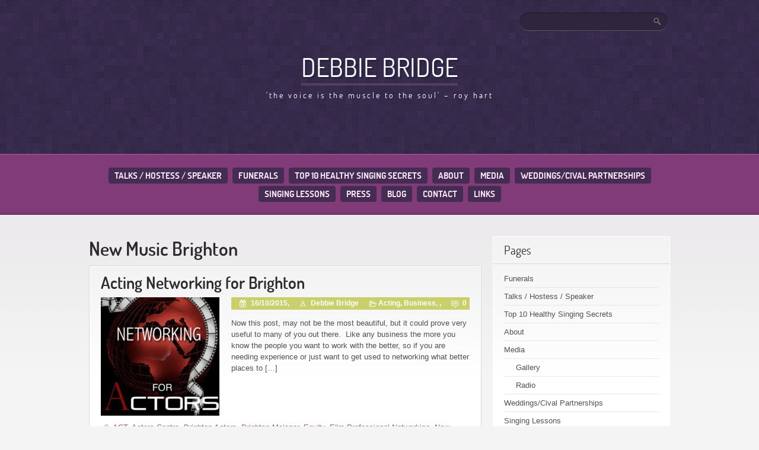

--- FILE ---
content_type: text/html; charset=UTF-8
request_url: https://debbiebridge.com/tag/new-music-brighton/
body_size: 10474
content:
<!doctype html>
<!--[if gte IE 9]>
<html lang="en-GB" xmlns:fb="https://www.facebook.com/2008/fbml" xmlns:addthis="https://www.addthis.com/help/api-spec"  class="ie ie9">
<![endif]-->
<!--[if IE 8]>
<html lang="en-GB" xmlns:fb="https://www.facebook.com/2008/fbml" xmlns:addthis="https://www.addthis.com/help/api-spec"  class="ie ie8">
<![endif]-->
<!--[if IE 7]>
<html lang="en-GB" xmlns:fb="https://www.facebook.com/2008/fbml" xmlns:addthis="https://www.addthis.com/help/api-spec"  class="ie ie7">
<![endif]-->
<!--[if !IE]><!-->
<html lang="en-GB" xmlns:fb="https://www.facebook.com/2008/fbml" xmlns:addthis="https://www.addthis.com/help/api-spec"  >
 <!--<![endif]-->
<head>
  	<meta charset="UTF-8">
	<meta name="viewport" content="width=device-width; initial-scale=1.0; maximum-scale=1.0; user-scalable=0;">
	<title>New Music Brighton Archives - Debbie Bridge</title>
	<link rel="pingback" href="https://debbiebridge.com/xmlrpc.php" />
	<link rel="stylesheet" href="https://debbiebridge.com/wp-content/themes/purple-pro/style.css" type="text/css" />
	<meta name='robots' content='index, follow, max-image-preview:large, max-snippet:-1, max-video-preview:-1' />

	<!-- This site is optimized with the Yoast SEO plugin v26.7 - https://yoast.com/wordpress/plugins/seo/ -->
	<link rel="canonical" href="https://debbiebridge.com/tag/new-music-brighton/" />
	<meta property="og:locale" content="en_GB" />
	<meta property="og:type" content="article" />
	<meta property="og:title" content="New Music Brighton Archives - Debbie Bridge" />
	<meta property="og:url" content="https://debbiebridge.com/tag/new-music-brighton/" />
	<meta property="og:site_name" content="Debbie Bridge" />
	<meta property="og:image" content="https://i0.wp.com/debbiebridge.com/wp-content/uploads/2015/07/DB-logo-100x100square.gif?fit=100%2C100&ssl=1" />
	<meta property="og:image:width" content="100" />
	<meta property="og:image:height" content="100" />
	<meta property="og:image:type" content="image/gif" />
	<script type="application/ld+json" class="yoast-schema-graph">{"@context":"https://schema.org","@graph":[{"@type":"CollectionPage","@id":"https://debbiebridge.com/tag/new-music-brighton/","url":"https://debbiebridge.com/tag/new-music-brighton/","name":"New Music Brighton Archives - Debbie Bridge","isPartOf":{"@id":"https://debbiebridge.com/#website"},"primaryImageOfPage":{"@id":"https://debbiebridge.com/tag/new-music-brighton/#primaryimage"},"image":{"@id":"https://debbiebridge.com/tag/new-music-brighton/#primaryimage"},"thumbnailUrl":"https://i0.wp.com/debbiebridge.com/wp-content/uploads/2015/10/cover-the-art-of-networking-600x777pixels.jpeg?fit=350%2C200&ssl=1","breadcrumb":{"@id":"https://debbiebridge.com/tag/new-music-brighton/#breadcrumb"},"inLanguage":"en-GB"},{"@type":"ImageObject","inLanguage":"en-GB","@id":"https://debbiebridge.com/tag/new-music-brighton/#primaryimage","url":"https://i0.wp.com/debbiebridge.com/wp-content/uploads/2015/10/cover-the-art-of-networking-600x777pixels.jpeg?fit=350%2C200&ssl=1","contentUrl":"https://i0.wp.com/debbiebridge.com/wp-content/uploads/2015/10/cover-the-art-of-networking-600x777pixels.jpeg?fit=350%2C200&ssl=1","width":350,"height":200,"caption":"Networking for Actors in Brighton"},{"@type":"BreadcrumbList","@id":"https://debbiebridge.com/tag/new-music-brighton/#breadcrumb","itemListElement":[{"@type":"ListItem","position":1,"name":"Home","item":"https://debbiebridge.com/"},{"@type":"ListItem","position":2,"name":"New Music Brighton"}]},{"@type":"WebSite","@id":"https://debbiebridge.com/#website","url":"https://debbiebridge.com/","name":"Debbie Bridge","description":"&#039;The Voice is the Muscle to the Soul&#039; - Roy Hart","publisher":{"@id":"https://debbiebridge.com/#organization"},"potentialAction":[{"@type":"SearchAction","target":{"@type":"EntryPoint","urlTemplate":"https://debbiebridge.com/?s={search_term_string}"},"query-input":{"@type":"PropertyValueSpecification","valueRequired":true,"valueName":"search_term_string"}}],"inLanguage":"en-GB"},{"@type":"Organization","@id":"https://debbiebridge.com/#organization","name":"A'Nother Productions","url":"https://debbiebridge.com/","logo":{"@type":"ImageObject","inLanguage":"en-GB","@id":"https://debbiebridge.com/#/schema/logo/image/","url":"https://i0.wp.com/debbiebridge.com/wp-content/uploads/2015/07/DB-logo-100x100square.gif?fit=100%2C100&ssl=1","contentUrl":"https://i0.wp.com/debbiebridge.com/wp-content/uploads/2015/07/DB-logo-100x100square.gif?fit=100%2C100&ssl=1","width":100,"height":100,"caption":"A'Nother Productions"},"image":{"@id":"https://debbiebridge.com/#/schema/logo/image/"},"sameAs":["https://www.facebook.com/DebbieBridge","https://x.com/debbiebridge","https://instagram.com/debbieannbridge/","https://www.linkedin.com/in/debbieannbridge","https://www.pinterest.com/debbieabridge/","https://www.youtube.com/channel/UC9CNUBl75_QuwFpqe7x8eug"]}]}</script>
	<!-- / Yoast SEO plugin. -->


<link rel='dns-prefetch' href='//secure.gravatar.com' />
<link rel='dns-prefetch' href='//s7.addthis.com' />
<link rel='dns-prefetch' href='//ws.sharethis.com' />
<link rel='dns-prefetch' href='//stats.wp.com' />
<link rel='dns-prefetch' href='//v0.wordpress.com' />
<link rel='preconnect' href='//i0.wp.com' />
<link rel="alternate" type="application/rss+xml" title="Debbie Bridge &raquo; Feed" href="https://debbiebridge.com/feed/" />
<link rel="alternate" type="application/rss+xml" title="Debbie Bridge &raquo; Comments Feed" href="https://debbiebridge.com/comments/feed/" />
<link rel="alternate" type="application/rss+xml" title="Debbie Bridge &raquo; New Music Brighton Tag Feed" href="https://debbiebridge.com/tag/new-music-brighton/feed/" />
		<!-- This site uses the Google Analytics by ExactMetrics plugin v8.11.1 - Using Analytics tracking - https://www.exactmetrics.com/ -->
							<script src="//www.googletagmanager.com/gtag/js?id=G-12TKNCV95W"  data-cfasync="false" data-wpfc-render="false" type="text/javascript" async></script>
			<script data-cfasync="false" data-wpfc-render="false" type="text/javascript">
				var em_version = '8.11.1';
				var em_track_user = true;
				var em_no_track_reason = '';
								var ExactMetricsDefaultLocations = {"page_location":"https:\/\/debbiebridge.com\/tag\/new-music-brighton\/"};
								if ( typeof ExactMetricsPrivacyGuardFilter === 'function' ) {
					var ExactMetricsLocations = (typeof ExactMetricsExcludeQuery === 'object') ? ExactMetricsPrivacyGuardFilter( ExactMetricsExcludeQuery ) : ExactMetricsPrivacyGuardFilter( ExactMetricsDefaultLocations );
				} else {
					var ExactMetricsLocations = (typeof ExactMetricsExcludeQuery === 'object') ? ExactMetricsExcludeQuery : ExactMetricsDefaultLocations;
				}

								var disableStrs = [
										'ga-disable-G-12TKNCV95W',
									];

				/* Function to detect opted out users */
				function __gtagTrackerIsOptedOut() {
					for (var index = 0; index < disableStrs.length; index++) {
						if (document.cookie.indexOf(disableStrs[index] + '=true') > -1) {
							return true;
						}
					}

					return false;
				}

				/* Disable tracking if the opt-out cookie exists. */
				if (__gtagTrackerIsOptedOut()) {
					for (var index = 0; index < disableStrs.length; index++) {
						window[disableStrs[index]] = true;
					}
				}

				/* Opt-out function */
				function __gtagTrackerOptout() {
					for (var index = 0; index < disableStrs.length; index++) {
						document.cookie = disableStrs[index] + '=true; expires=Thu, 31 Dec 2099 23:59:59 UTC; path=/';
						window[disableStrs[index]] = true;
					}
				}

				if ('undefined' === typeof gaOptout) {
					function gaOptout() {
						__gtagTrackerOptout();
					}
				}
								window.dataLayer = window.dataLayer || [];

				window.ExactMetricsDualTracker = {
					helpers: {},
					trackers: {},
				};
				if (em_track_user) {
					function __gtagDataLayer() {
						dataLayer.push(arguments);
					}

					function __gtagTracker(type, name, parameters) {
						if (!parameters) {
							parameters = {};
						}

						if (parameters.send_to) {
							__gtagDataLayer.apply(null, arguments);
							return;
						}

						if (type === 'event') {
														parameters.send_to = exactmetrics_frontend.v4_id;
							var hookName = name;
							if (typeof parameters['event_category'] !== 'undefined') {
								hookName = parameters['event_category'] + ':' + name;
							}

							if (typeof ExactMetricsDualTracker.trackers[hookName] !== 'undefined') {
								ExactMetricsDualTracker.trackers[hookName](parameters);
							} else {
								__gtagDataLayer('event', name, parameters);
							}
							
						} else {
							__gtagDataLayer.apply(null, arguments);
						}
					}

					__gtagTracker('js', new Date());
					__gtagTracker('set', {
						'developer_id.dNDMyYj': true,
											});
					if ( ExactMetricsLocations.page_location ) {
						__gtagTracker('set', ExactMetricsLocations);
					}
										__gtagTracker('config', 'G-12TKNCV95W', {"forceSSL":"true","link_attribution":"true"} );
										window.gtag = __gtagTracker;										(function () {
						/* https://developers.google.com/analytics/devguides/collection/analyticsjs/ */
						/* ga and __gaTracker compatibility shim. */
						var noopfn = function () {
							return null;
						};
						var newtracker = function () {
							return new Tracker();
						};
						var Tracker = function () {
							return null;
						};
						var p = Tracker.prototype;
						p.get = noopfn;
						p.set = noopfn;
						p.send = function () {
							var args = Array.prototype.slice.call(arguments);
							args.unshift('send');
							__gaTracker.apply(null, args);
						};
						var __gaTracker = function () {
							var len = arguments.length;
							if (len === 0) {
								return;
							}
							var f = arguments[len - 1];
							if (typeof f !== 'object' || f === null || typeof f.hitCallback !== 'function') {
								if ('send' === arguments[0]) {
									var hitConverted, hitObject = false, action;
									if ('event' === arguments[1]) {
										if ('undefined' !== typeof arguments[3]) {
											hitObject = {
												'eventAction': arguments[3],
												'eventCategory': arguments[2],
												'eventLabel': arguments[4],
												'value': arguments[5] ? arguments[5] : 1,
											}
										}
									}
									if ('pageview' === arguments[1]) {
										if ('undefined' !== typeof arguments[2]) {
											hitObject = {
												'eventAction': 'page_view',
												'page_path': arguments[2],
											}
										}
									}
									if (typeof arguments[2] === 'object') {
										hitObject = arguments[2];
									}
									if (typeof arguments[5] === 'object') {
										Object.assign(hitObject, arguments[5]);
									}
									if ('undefined' !== typeof arguments[1].hitType) {
										hitObject = arguments[1];
										if ('pageview' === hitObject.hitType) {
											hitObject.eventAction = 'page_view';
										}
									}
									if (hitObject) {
										action = 'timing' === arguments[1].hitType ? 'timing_complete' : hitObject.eventAction;
										hitConverted = mapArgs(hitObject);
										__gtagTracker('event', action, hitConverted);
									}
								}
								return;
							}

							function mapArgs(args) {
								var arg, hit = {};
								var gaMap = {
									'eventCategory': 'event_category',
									'eventAction': 'event_action',
									'eventLabel': 'event_label',
									'eventValue': 'event_value',
									'nonInteraction': 'non_interaction',
									'timingCategory': 'event_category',
									'timingVar': 'name',
									'timingValue': 'value',
									'timingLabel': 'event_label',
									'page': 'page_path',
									'location': 'page_location',
									'title': 'page_title',
									'referrer' : 'page_referrer',
								};
								for (arg in args) {
																		if (!(!args.hasOwnProperty(arg) || !gaMap.hasOwnProperty(arg))) {
										hit[gaMap[arg]] = args[arg];
									} else {
										hit[arg] = args[arg];
									}
								}
								return hit;
							}

							try {
								f.hitCallback();
							} catch (ex) {
							}
						};
						__gaTracker.create = newtracker;
						__gaTracker.getByName = newtracker;
						__gaTracker.getAll = function () {
							return [];
						};
						__gaTracker.remove = noopfn;
						__gaTracker.loaded = true;
						window['__gaTracker'] = __gaTracker;
					})();
									} else {
										console.log("");
					(function () {
						function __gtagTracker() {
							return null;
						}

						window['__gtagTracker'] = __gtagTracker;
						window['gtag'] = __gtagTracker;
					})();
									}
			</script>
							<!-- / Google Analytics by ExactMetrics -->
		<style id='wp-img-auto-sizes-contain-inline-css' type='text/css'>
img:is([sizes=auto i],[sizes^="auto," i]){contain-intrinsic-size:3000px 1500px}
/*# sourceURL=wp-img-auto-sizes-contain-inline-css */
</style>

<link rel='stylesheet' id='colorboxstyle-css' href='https://debbiebridge.com/wp-content/plugins/link-library/colorbox/colorbox.css?ver=6.9' type='text/css' media='all' />
<style id='wp-emoji-styles-inline-css' type='text/css'>

	img.wp-smiley, img.emoji {
		display: inline !important;
		border: none !important;
		box-shadow: none !important;
		height: 1em !important;
		width: 1em !important;
		margin: 0 0.07em !important;
		vertical-align: -0.1em !important;
		background: none !important;
		padding: 0 !important;
	}
/*# sourceURL=wp-emoji-styles-inline-css */
</style>
<link rel='stylesheet' id='wp-block-library-css' href='https://debbiebridge.com/wp-includes/css/dist/block-library/style.min.css?ver=6.9' type='text/css' media='all' />
<style id='global-styles-inline-css' type='text/css'>
:root{--wp--preset--aspect-ratio--square: 1;--wp--preset--aspect-ratio--4-3: 4/3;--wp--preset--aspect-ratio--3-4: 3/4;--wp--preset--aspect-ratio--3-2: 3/2;--wp--preset--aspect-ratio--2-3: 2/3;--wp--preset--aspect-ratio--16-9: 16/9;--wp--preset--aspect-ratio--9-16: 9/16;--wp--preset--color--black: #000000;--wp--preset--color--cyan-bluish-gray: #abb8c3;--wp--preset--color--white: #ffffff;--wp--preset--color--pale-pink: #f78da7;--wp--preset--color--vivid-red: #cf2e2e;--wp--preset--color--luminous-vivid-orange: #ff6900;--wp--preset--color--luminous-vivid-amber: #fcb900;--wp--preset--color--light-green-cyan: #7bdcb5;--wp--preset--color--vivid-green-cyan: #00d084;--wp--preset--color--pale-cyan-blue: #8ed1fc;--wp--preset--color--vivid-cyan-blue: #0693e3;--wp--preset--color--vivid-purple: #9b51e0;--wp--preset--gradient--vivid-cyan-blue-to-vivid-purple: linear-gradient(135deg,rgb(6,147,227) 0%,rgb(155,81,224) 100%);--wp--preset--gradient--light-green-cyan-to-vivid-green-cyan: linear-gradient(135deg,rgb(122,220,180) 0%,rgb(0,208,130) 100%);--wp--preset--gradient--luminous-vivid-amber-to-luminous-vivid-orange: linear-gradient(135deg,rgb(252,185,0) 0%,rgb(255,105,0) 100%);--wp--preset--gradient--luminous-vivid-orange-to-vivid-red: linear-gradient(135deg,rgb(255,105,0) 0%,rgb(207,46,46) 100%);--wp--preset--gradient--very-light-gray-to-cyan-bluish-gray: linear-gradient(135deg,rgb(238,238,238) 0%,rgb(169,184,195) 100%);--wp--preset--gradient--cool-to-warm-spectrum: linear-gradient(135deg,rgb(74,234,220) 0%,rgb(151,120,209) 20%,rgb(207,42,186) 40%,rgb(238,44,130) 60%,rgb(251,105,98) 80%,rgb(254,248,76) 100%);--wp--preset--gradient--blush-light-purple: linear-gradient(135deg,rgb(255,206,236) 0%,rgb(152,150,240) 100%);--wp--preset--gradient--blush-bordeaux: linear-gradient(135deg,rgb(254,205,165) 0%,rgb(254,45,45) 50%,rgb(107,0,62) 100%);--wp--preset--gradient--luminous-dusk: linear-gradient(135deg,rgb(255,203,112) 0%,rgb(199,81,192) 50%,rgb(65,88,208) 100%);--wp--preset--gradient--pale-ocean: linear-gradient(135deg,rgb(255,245,203) 0%,rgb(182,227,212) 50%,rgb(51,167,181) 100%);--wp--preset--gradient--electric-grass: linear-gradient(135deg,rgb(202,248,128) 0%,rgb(113,206,126) 100%);--wp--preset--gradient--midnight: linear-gradient(135deg,rgb(2,3,129) 0%,rgb(40,116,252) 100%);--wp--preset--font-size--small: 13px;--wp--preset--font-size--medium: 20px;--wp--preset--font-size--large: 36px;--wp--preset--font-size--x-large: 42px;--wp--preset--spacing--20: 0.44rem;--wp--preset--spacing--30: 0.67rem;--wp--preset--spacing--40: 1rem;--wp--preset--spacing--50: 1.5rem;--wp--preset--spacing--60: 2.25rem;--wp--preset--spacing--70: 3.38rem;--wp--preset--spacing--80: 5.06rem;--wp--preset--shadow--natural: 6px 6px 9px rgba(0, 0, 0, 0.2);--wp--preset--shadow--deep: 12px 12px 50px rgba(0, 0, 0, 0.4);--wp--preset--shadow--sharp: 6px 6px 0px rgba(0, 0, 0, 0.2);--wp--preset--shadow--outlined: 6px 6px 0px -3px rgb(255, 255, 255), 6px 6px rgb(0, 0, 0);--wp--preset--shadow--crisp: 6px 6px 0px rgb(0, 0, 0);}:where(.is-layout-flex){gap: 0.5em;}:where(.is-layout-grid){gap: 0.5em;}body .is-layout-flex{display: flex;}.is-layout-flex{flex-wrap: wrap;align-items: center;}.is-layout-flex > :is(*, div){margin: 0;}body .is-layout-grid{display: grid;}.is-layout-grid > :is(*, div){margin: 0;}:where(.wp-block-columns.is-layout-flex){gap: 2em;}:where(.wp-block-columns.is-layout-grid){gap: 2em;}:where(.wp-block-post-template.is-layout-flex){gap: 1.25em;}:where(.wp-block-post-template.is-layout-grid){gap: 1.25em;}.has-black-color{color: var(--wp--preset--color--black) !important;}.has-cyan-bluish-gray-color{color: var(--wp--preset--color--cyan-bluish-gray) !important;}.has-white-color{color: var(--wp--preset--color--white) !important;}.has-pale-pink-color{color: var(--wp--preset--color--pale-pink) !important;}.has-vivid-red-color{color: var(--wp--preset--color--vivid-red) !important;}.has-luminous-vivid-orange-color{color: var(--wp--preset--color--luminous-vivid-orange) !important;}.has-luminous-vivid-amber-color{color: var(--wp--preset--color--luminous-vivid-amber) !important;}.has-light-green-cyan-color{color: var(--wp--preset--color--light-green-cyan) !important;}.has-vivid-green-cyan-color{color: var(--wp--preset--color--vivid-green-cyan) !important;}.has-pale-cyan-blue-color{color: var(--wp--preset--color--pale-cyan-blue) !important;}.has-vivid-cyan-blue-color{color: var(--wp--preset--color--vivid-cyan-blue) !important;}.has-vivid-purple-color{color: var(--wp--preset--color--vivid-purple) !important;}.has-black-background-color{background-color: var(--wp--preset--color--black) !important;}.has-cyan-bluish-gray-background-color{background-color: var(--wp--preset--color--cyan-bluish-gray) !important;}.has-white-background-color{background-color: var(--wp--preset--color--white) !important;}.has-pale-pink-background-color{background-color: var(--wp--preset--color--pale-pink) !important;}.has-vivid-red-background-color{background-color: var(--wp--preset--color--vivid-red) !important;}.has-luminous-vivid-orange-background-color{background-color: var(--wp--preset--color--luminous-vivid-orange) !important;}.has-luminous-vivid-amber-background-color{background-color: var(--wp--preset--color--luminous-vivid-amber) !important;}.has-light-green-cyan-background-color{background-color: var(--wp--preset--color--light-green-cyan) !important;}.has-vivid-green-cyan-background-color{background-color: var(--wp--preset--color--vivid-green-cyan) !important;}.has-pale-cyan-blue-background-color{background-color: var(--wp--preset--color--pale-cyan-blue) !important;}.has-vivid-cyan-blue-background-color{background-color: var(--wp--preset--color--vivid-cyan-blue) !important;}.has-vivid-purple-background-color{background-color: var(--wp--preset--color--vivid-purple) !important;}.has-black-border-color{border-color: var(--wp--preset--color--black) !important;}.has-cyan-bluish-gray-border-color{border-color: var(--wp--preset--color--cyan-bluish-gray) !important;}.has-white-border-color{border-color: var(--wp--preset--color--white) !important;}.has-pale-pink-border-color{border-color: var(--wp--preset--color--pale-pink) !important;}.has-vivid-red-border-color{border-color: var(--wp--preset--color--vivid-red) !important;}.has-luminous-vivid-orange-border-color{border-color: var(--wp--preset--color--luminous-vivid-orange) !important;}.has-luminous-vivid-amber-border-color{border-color: var(--wp--preset--color--luminous-vivid-amber) !important;}.has-light-green-cyan-border-color{border-color: var(--wp--preset--color--light-green-cyan) !important;}.has-vivid-green-cyan-border-color{border-color: var(--wp--preset--color--vivid-green-cyan) !important;}.has-pale-cyan-blue-border-color{border-color: var(--wp--preset--color--pale-cyan-blue) !important;}.has-vivid-cyan-blue-border-color{border-color: var(--wp--preset--color--vivid-cyan-blue) !important;}.has-vivid-purple-border-color{border-color: var(--wp--preset--color--vivid-purple) !important;}.has-vivid-cyan-blue-to-vivid-purple-gradient-background{background: var(--wp--preset--gradient--vivid-cyan-blue-to-vivid-purple) !important;}.has-light-green-cyan-to-vivid-green-cyan-gradient-background{background: var(--wp--preset--gradient--light-green-cyan-to-vivid-green-cyan) !important;}.has-luminous-vivid-amber-to-luminous-vivid-orange-gradient-background{background: var(--wp--preset--gradient--luminous-vivid-amber-to-luminous-vivid-orange) !important;}.has-luminous-vivid-orange-to-vivid-red-gradient-background{background: var(--wp--preset--gradient--luminous-vivid-orange-to-vivid-red) !important;}.has-very-light-gray-to-cyan-bluish-gray-gradient-background{background: var(--wp--preset--gradient--very-light-gray-to-cyan-bluish-gray) !important;}.has-cool-to-warm-spectrum-gradient-background{background: var(--wp--preset--gradient--cool-to-warm-spectrum) !important;}.has-blush-light-purple-gradient-background{background: var(--wp--preset--gradient--blush-light-purple) !important;}.has-blush-bordeaux-gradient-background{background: var(--wp--preset--gradient--blush-bordeaux) !important;}.has-luminous-dusk-gradient-background{background: var(--wp--preset--gradient--luminous-dusk) !important;}.has-pale-ocean-gradient-background{background: var(--wp--preset--gradient--pale-ocean) !important;}.has-electric-grass-gradient-background{background: var(--wp--preset--gradient--electric-grass) !important;}.has-midnight-gradient-background{background: var(--wp--preset--gradient--midnight) !important;}.has-small-font-size{font-size: var(--wp--preset--font-size--small) !important;}.has-medium-font-size{font-size: var(--wp--preset--font-size--medium) !important;}.has-large-font-size{font-size: var(--wp--preset--font-size--large) !important;}.has-x-large-font-size{font-size: var(--wp--preset--font-size--x-large) !important;}
/*# sourceURL=global-styles-inline-css */
</style>

<style id='classic-theme-styles-inline-css' type='text/css'>
/*! This file is auto-generated */
.wp-block-button__link{color:#fff;background-color:#32373c;border-radius:9999px;box-shadow:none;text-decoration:none;padding:calc(.667em + 2px) calc(1.333em + 2px);font-size:1.125em}.wp-block-file__button{background:#32373c;color:#fff;text-decoration:none}
/*# sourceURL=/wp-includes/css/classic-themes.min.css */
</style>
<link rel='stylesheet' id='thumbs_rating_styles-css' href='https://debbiebridge.com/wp-content/plugins/link-library/upvote-downvote/css/style.css?ver=1.0.0' type='text/css' media='all' />
<link rel='stylesheet' id='mc4wp-form-basic-css' href='https://debbiebridge.com/wp-content/plugins/mailchimp-for-wp/assets/css/form-basic.css?ver=4.10.9' type='text/css' media='all' />
<link rel='stylesheet' id='addthis_all_pages-css' href='https://debbiebridge.com/wp-content/plugins/addthis-follow/frontend/build/addthis_wordpress_public.min.css?ver=6.9' type='text/css' media='all' />
<script type="text/javascript" src="https://debbiebridge.com/wp-includes/js/jquery/jquery.min.js?ver=3.7.1" id="jquery-core-js"></script>
<script type="text/javascript" src="https://debbiebridge.com/wp-includes/js/jquery/jquery-migrate.min.js?ver=3.4.1" id="jquery-migrate-js"></script>
<script type="text/javascript" src="https://debbiebridge.com/wp-content/plugins/link-library/colorbox/jquery.colorbox-min.js?ver=1.3.9" id="colorbox-js"></script>
<script type="text/javascript" src="https://debbiebridge.com/wp-content/plugins/google-analytics-dashboard-for-wp/assets/js/frontend-gtag.js?ver=8.11.1" id="exactmetrics-frontend-script-js" async="async" data-wp-strategy="async"></script>
<script data-cfasync="false" data-wpfc-render="false" type="text/javascript" id='exactmetrics-frontend-script-js-extra'>/* <![CDATA[ */
var exactmetrics_frontend = {"js_events_tracking":"true","download_extensions":"doc,pdf,ppt,zip,xls,docx,pptx,xlsx","inbound_paths":"[{\"path\":\"\\\/go\\\/\",\"label\":\"affiliate\"},{\"path\":\"\\\/recommend\\\/\",\"label\":\"affiliate\"}]","home_url":"https:\/\/debbiebridge.com","hash_tracking":"false","v4_id":"G-12TKNCV95W"};/* ]]> */
</script>
<script type="text/javascript" id="thumbs_rating_scripts-js-extra">
/* <![CDATA[ */
var thumbs_rating_ajax = {"ajax_url":"https://debbiebridge.com/wp-admin/admin-ajax.php","nonce":"1e097842b7"};
//# sourceURL=thumbs_rating_scripts-js-extra
/* ]]> */
</script>
<script type="text/javascript" src="https://debbiebridge.com/wp-content/plugins/link-library/upvote-downvote/js/general.js?ver=4.0.1" id="thumbs_rating_scripts-js"></script>
<script type="text/javascript" src="https://debbiebridge.com/wp-content/themes/purple-pro/js/scripts.js?ver=1.0.0" id="scripts-js"></script>
<script type="text/javascript" src="https://debbiebridge.com/wp-admin/admin-ajax.php?action=addthis_global_options_settings&amp;ver=6.9" id="addthis_global_options-js"></script>
<script type="text/javascript" src="https://s7.addthis.com/js/300/addthis_widget.js?ver=6.9#pubid=wp-f233ddc6957bc336c4ded4d271797980" id="addthis_widget-js"></script>
<script id='st_insights_js' type="text/javascript" src="https://ws.sharethis.com/button/st_insights.js?publisher=eba0f3ba-f9ab-408c-bc68-c28af5afe749&amp;product=feather&amp;ver=1762907374" id="feather-sharethis-js"></script>
<link rel="https://api.w.org/" href="https://debbiebridge.com/wp-json/" /><link rel="alternate" title="JSON" type="application/json" href="https://debbiebridge.com/wp-json/wp/v2/tags/184" /><link rel="EditURI" type="application/rsd+xml" title="RSD" href="https://debbiebridge.com/xmlrpc.php?rsd" />
	<style>img#wpstats{display:none}</style>
		
<style type="text/css"></style>
<style>
.synved-social-resolution-single {
display: inline-block;
}
.synved-social-resolution-normal {
display: inline-block;
}
.synved-social-resolution-hidef {
display: none;
}

@media only screen and (min--moz-device-pixel-ratio: 2),
only screen and (-o-min-device-pixel-ratio: 2/1),
only screen and (-webkit-min-device-pixel-ratio: 2),
only screen and (min-device-pixel-ratio: 2),
only screen and (min-resolution: 2dppx),
only screen and (min-resolution: 192dpi) {
	.synved-social-resolution-normal {
	display: none;
	}
	.synved-social-resolution-hidef {
	display: inline-block;
	}
}
</style><link rel="icon" href="https://i0.wp.com/debbiebridge.com/wp-content/uploads/2015/07/DB-logo-100x100square.gif?fit=32%2C32&#038;ssl=1" sizes="32x32" />
<link rel="icon" href="https://i0.wp.com/debbiebridge.com/wp-content/uploads/2015/07/DB-logo-100x100square.gif?fit=100%2C100&#038;ssl=1" sizes="192x192" />
<link rel="apple-touch-icon" href="https://i0.wp.com/debbiebridge.com/wp-content/uploads/2015/07/DB-logo-100x100square.gif?fit=100%2C100&#038;ssl=1" />
<meta name="msapplication-TileImage" content="https://i0.wp.com/debbiebridge.com/wp-content/uploads/2015/07/DB-logo-100x100square.gif?fit=100%2C100&#038;ssl=1" />
</head>
<body class="archive tag tag-new-music-brighton tag-184 wp-theme-purple-pro">
	
	<header>
		<div>
			<div><form method="get" class="searchform" action="https://debbiebridge.com">
<fieldset>
	<input type="text" value="" name="s" /><button type="submit" name="searchsubmit" value="Search"><span></span></button>
</fieldset>
</form></div>
			<p class="title"><a href="https://debbiebridge.com/" name="top">Debbie Bridge</a></p>
			<p class="tagline">&#039;The Voice is the Muscle to the Soul&#039; &#8211; Roy Hart</p>
		</div>
	</header>
	<nav>
		<ul class="menu"><li class="page_item page-item-305"><a href="https://debbiebridge.com/talks-hostess-speaker/">Talks / Hostess / Speaker</a></li>
<li class="page_item page-item-308"><a href="https://debbiebridge.com/funerals/">Funerals</a></li>
<li class="page_item page-item-859"><a href="https://debbiebridge.com/top-10-healthy-singing-secrets14/">Top 10 Healthy Singing Secrets</a></li>
<li class="page_item page-item-10"><a href="https://debbiebridge.com/about/">About</a></li>
<li class="page_item page-item-60 page_item_has_children"><a href="https://debbiebridge.com/media/">Media</a>
<ul class='children'>
	<li class="page_item page-item-314"><a href="https://debbiebridge.com/media/gallery/">Gallery</a></li>
	<li class="page_item page-item-62"><a href="https://debbiebridge.com/media/radio/">Radio</a></li>
</ul>
</li>
<li class="page_item page-item-28"><a href="https://debbiebridge.com/weddings/">Weddings/Cival Partnerships</a></li>
<li class="page_item page-item-73"><a href="https://debbiebridge.com/lessons/">Singing Lessons</a></li>
<li class="page_item page-item-67"><a href="https://debbiebridge.com/press/">Press</a></li>
<li class="page_item page-item-12"><a href="https://debbiebridge.com/blog/">Blog</a></li>
<li class="page_item page-item-49"><a href="https://debbiebridge.com/contact/">Contact</a></li>
<li class="page_item page-item-286"><a href="https://debbiebridge.com/links/">Links</a></li>
</ul>		<div class="clear"><!-- --></div>
	</nav>
	<section class="content"><div>
		<div class="main">
	
						  <h1>New Music Brighton</h1>
		
					<!-- Start: Post -->
			<article class="post-1034 post type-post status-publish format-standard has-post-thumbnail hentry category-acting category-business tag-act tag-actors-centre tag-brighton-actors tag-brighton-meisner tag-equity tag-film-professional-networking tag-new-music-brighton tag-open-mic-nights tag-shooters-in-the-pub tag-space tag-straight-outta-brighton"><div>
				<h2><a href="https://debbiebridge.com/acting-networking-for-brighton/" rel="bookmark" title="Permanent Link to Acting Networking for Brighton">Acting Networking for Brighton</a> </h2>
				<img width="200" height="200" src="https://i0.wp.com/debbiebridge.com/wp-content/uploads/2015/10/cover-the-art-of-networking-600x777pixels.jpeg?resize=200%2C200&amp;ssl=1" class="attachment-post-thumbnail size-post-thumbnail wp-post-image" alt="" decoding="async" />				<p class="post-meta"><span class="icon date"></span> 16/10/2015, <span class="icon author"></span> Debbie Bridge <span class="icon cats"></span><a href="https://debbiebridge.com/category/acting/" rel="category tag">Acting</a>, <a href="https://debbiebridge.com/category/business/" rel="category tag">Business</a>, , <a href="https://debbiebridge.com/acting-networking-for-brighton/#respond"><span class="icon comments"></span> 0</a> </p>
				<p>Now this post, may not be the most beautiful, but it could prove very useful to many of you out there.  Like any business the more you know the people you want to work with the better, so if you are needing experience or just want to get used to networking what better places to [&hellip;]<!-- AddThis Advanced Settings above via filter on wp_trim_excerpt --><!-- AddThis Advanced Settings below via filter on wp_trim_excerpt --><!-- AddThis Advanced Settings generic via filter on wp_trim_excerpt --></p>
				<p class="tags"><span class="icon tags"></span><a href="https://debbiebridge.com/tag/act/" rel="tag">ACT</a>, <a href="https://debbiebridge.com/tag/actors-centre/" rel="tag">Actors Centre</a>, <a href="https://debbiebridge.com/tag/brighton-actors/" rel="tag">Brighton Actors</a>, <a href="https://debbiebridge.com/tag/brighton-meisner/" rel="tag">Brighton Meisner</a>, <a href="https://debbiebridge.com/tag/equity/" rel="tag">Equity</a>, <a href="https://debbiebridge.com/tag/film-professional-networking/" rel="tag">Film Professional Networking</a>, <a href="https://debbiebridge.com/tag/new-music-brighton/" rel="tag">New Music Brighton</a>, <a href="https://debbiebridge.com/tag/open-mic-nights/" rel="tag">Open mic nights</a>, <a href="https://debbiebridge.com/tag/shooters-in-the-pub/" rel="tag">Shooters in the Pub</a>, <a href="https://debbiebridge.com/tag/space/" rel="tag">Space</a>, <a href="https://debbiebridge.com/tag/straight-outta-brighton/" rel="tag">Straight Outta Brighton</a></p>			</div>
			<p class="more"><a href="https://debbiebridge.com/acting-networking-for-brighton/"><span> </span></a></p>
			</article>
			<!-- End: Post -->
		
		<p class="pagination">
			<span class="prev"></span>
			<span class="next"></span>
		</p>

	</div>
<aside>
		<div class="widget">
		<h3>Pages</h3>
		<ul>
	        <li class="page_item page-item-308"><a href="https://debbiebridge.com/funerals/">Funerals</a></li>
<li class="page_item page-item-305"><a href="https://debbiebridge.com/talks-hostess-speaker/">Talks / Hostess / Speaker</a></li>
<li class="page_item page-item-859"><a href="https://debbiebridge.com/top-10-healthy-singing-secrets14/">Top 10 Healthy Singing Secrets</a></li>
<li class="page_item page-item-10"><a href="https://debbiebridge.com/about/">About</a></li>
<li class="page_item page-item-60 page_item_has_children"><a href="https://debbiebridge.com/media/">Media</a>
<ul class='children'>
	<li class="page_item page-item-314"><a href="https://debbiebridge.com/media/gallery/">Gallery</a></li>
	<li class="page_item page-item-62"><a href="https://debbiebridge.com/media/radio/">Radio</a></li>
</ul>
</li>
<li class="page_item page-item-28"><a href="https://debbiebridge.com/weddings/">Weddings/Cival Partnerships</a></li>
<li class="page_item page-item-73"><a href="https://debbiebridge.com/lessons/">Singing Lessons</a></li>
<li class="page_item page-item-67"><a href="https://debbiebridge.com/press/">Press</a></li>
<li class="page_item page-item-12"><a href="https://debbiebridge.com/blog/">Blog</a></li>
<li class="page_item page-item-49"><a href="https://debbiebridge.com/contact/">Contact</a></li>
<li class="page_item page-item-286"><a href="https://debbiebridge.com/links/">Links</a></li>
		</ul>
	</div>
	<div class="widget">
		<h3>Categories</h3>
		<ul>
	        	<li class="cat-item cat-item-14"><a href="https://debbiebridge.com/category/acting/">Acting</a>
</li>
	<li class="cat-item cat-item-200"><a href="https://debbiebridge.com/category/agent/">Agent</a>
</li>
	<li class="cat-item cat-item-224"><a href="https://debbiebridge.com/category/auditions/">Auditions</a>
</li>
	<li class="cat-item cat-item-11"><a href="https://debbiebridge.com/category/blog/">Blog post</a>
</li>
	<li class="cat-item cat-item-6"><a href="https://debbiebridge.com/category/burlesque/">burlesque</a>
</li>
	<li class="cat-item cat-item-24"><a href="https://debbiebridge.com/category/business/">Business</a>
</li>
	<li class="cat-item cat-item-27"><a href="https://debbiebridge.com/category/busking/">Busking</a>
</li>
	<li class="cat-item cat-item-7"><a href="https://debbiebridge.com/category/cabaret/">Cabaret</a>
</li>
	<li class="cat-item cat-item-13"><a href="https://debbiebridge.com/category/film/">Film</a>
</li>
	<li class="cat-item cat-item-29"><a href="https://debbiebridge.com/category/health/">Health</a>
</li>
	<li class="cat-item cat-item-25"><a href="https://debbiebridge.com/category/house-sitting/">House sitting</a>
</li>
	<li class="cat-item cat-item-230"><a href="https://debbiebridge.com/category/life-balance/">Life Balance</a>
</li>
	<li class="cat-item cat-item-5"><a href="https://debbiebridge.com/category/music/">music</a>
</li>
	<li class="cat-item cat-item-12"><a href="https://debbiebridge.com/category/opera/">Opera</a>
</li>
	<li class="cat-item cat-item-28"><a href="https://debbiebridge.com/category/radio/">Radio</a>
</li>
	<li class="cat-item cat-item-10"><a href="https://debbiebridge.com/category/singers/">Singers</a>
</li>
	<li class="cat-item cat-item-8"><a href="https://debbiebridge.com/category/singing/">singing</a>
</li>
	<li class="cat-item cat-item-128"><a href="https://debbiebridge.com/category/talks/">Talks</a>
</li>
	<li class="cat-item cat-item-26"><a href="https://debbiebridge.com/category/theatre/">Theatre</a>
</li>
	<li class="cat-item cat-item-47"><a href="https://debbiebridge.com/category/tv/">TV</a>
</li>
	<li class="cat-item cat-item-287"><a href="https://debbiebridge.com/category/updates/">Updates</a>
</li>
	<li class="cat-item cat-item-41"><a href="https://debbiebridge.com/category/voice-over/">Voice Over</a>
</li>
		</ul>
	</div>
	<div class="widget">
		<h3>Archives</h3>
		<ul>
				<li><a href='https://debbiebridge.com/2016/07/'>July 2016</a></li>
	<li><a href='https://debbiebridge.com/2016/06/'>June 2016</a></li>
	<li><a href='https://debbiebridge.com/2016/04/'>April 2016</a></li>
	<li><a href='https://debbiebridge.com/2016/03/'>March 2016</a></li>
	<li><a href='https://debbiebridge.com/2016/02/'>February 2016</a></li>
	<li><a href='https://debbiebridge.com/2016/01/'>January 2016</a></li>
	<li><a href='https://debbiebridge.com/2015/12/'>December 2015</a></li>
	<li><a href='https://debbiebridge.com/2015/11/'>November 2015</a></li>
	<li><a href='https://debbiebridge.com/2015/10/'>October 2015</a></li>
	<li><a href='https://debbiebridge.com/2015/09/'>September 2015</a></li>
	<li><a href='https://debbiebridge.com/2015/08/'>August 2015</a></li>
	<li><a href='https://debbiebridge.com/2014/07/'>July 2014</a></li>
	<li><a href='https://debbiebridge.com/2014/04/'>April 2014</a></li>
	<li><a href='https://debbiebridge.com/2014/02/'>February 2014</a></li>
	<li><a href='https://debbiebridge.com/2013/10/'>October 2013</a></li>
	<li><a href='https://debbiebridge.com/2013/09/'>September 2013</a></li>
	<li><a href='https://debbiebridge.com/2013/07/'>July 2013</a></li>
	<li><a href='https://debbiebridge.com/2013/06/'>June 2013</a></li>
	<li><a href='https://debbiebridge.com/2013/05/'>May 2013</a></li>
	<li><a href='https://debbiebridge.com/2013/04/'>April 2013</a></li>
	<li><a href='https://debbiebridge.com/2013/02/'>February 2013</a></li>
	<li><a href='https://debbiebridge.com/2012/12/'>December 2012</a></li>
	<li><a href='https://debbiebridge.com/2012/10/'>October 2012</a></li>
	<li><a href='https://debbiebridge.com/2012/02/'>February 2012</a></li>
	<li><a href='https://debbiebridge.com/2012/01/'>January 2012</a></li>
	<li><a href='https://debbiebridge.com/2011/12/'>December 2011</a></li>
	<li><a href='https://debbiebridge.com/2011/11/'>November 2011</a></li>
	<li><a href='https://debbiebridge.com/2011/10/'>October 2011</a></li>
	<li><a href='https://debbiebridge.com/2011/09/'>September 2011</a></li>
	<li><a href='https://debbiebridge.com/2011/05/'>May 2011</a></li>
	<li><a href='https://debbiebridge.com/2011/03/'>March 2011</a></li>
	<li><a href='https://debbiebridge.com/2011/02/'>February 2011</a></li>
	<li><a href='https://debbiebridge.com/2010/07/'>July 2010</a></li>
	<li><a href='https://debbiebridge.com/2010/05/'>May 2010</a></li>
	<li><a href='https://debbiebridge.com/2010/04/'>April 2010</a></li>
	<li><a href='https://debbiebridge.com/2010/02/'>February 2010</a></li>
	<li><a href='https://debbiebridge.com/2009/04/'>April 2009</a></li>
	<li><a href='https://debbiebridge.com/2009/01/'>January 2009</a></li>
	<li><a href='https://debbiebridge.com/2008/11/'>November 2008</a></li>
	<li><a href='https://debbiebridge.com/2008/10/'>October 2008</a></li>
	<li><a href='https://debbiebridge.com/2008/06/'>June 2008</a></li>
	<li><a href='https://debbiebridge.com/2008/05/'>May 2008</a></li>
	<li><a href='https://debbiebridge.com/2008/04/'>April 2008</a></li>
	<li><a href='https://debbiebridge.com/2008/02/'>February 2008</a></li>
	<li><a href='https://debbiebridge.com/2008/01/'>January 2008</a></li>
	<li><a href='https://debbiebridge.com/2007/12/'>December 2007</a></li>
	<li><a href='https://debbiebridge.com/2007/11/'>November 2007</a></li>
	<li><a href='https://debbiebridge.com/2007/10/'>October 2007</a></li>
		</ul>
	</div>
		</aside>
	</div></section>

	<footer><div>

	
	<div class="clearfix widgets">
        	<div class="cols">
				<div  class="col">
									</div >
				<div  class="col">
									</div >
			</div>
            <div class="cols">
				<div  class="col">
									</div >
				<div  class="col">
									</div >
			</div>
        </div >
		<div class="f-menu">
		<ul class="menu"><li class="page_item page-item-305"><a href="https://debbiebridge.com/talks-hostess-speaker/">Talks / Hostess / Speaker</a></li>
<li class="page_item page-item-308"><a href="https://debbiebridge.com/funerals/">Funerals</a></li>
<li class="page_item page-item-859"><a href="https://debbiebridge.com/top-10-healthy-singing-secrets14/">Top 10 Healthy Singing Secrets</a></li>
<li class="page_item page-item-10"><a href="https://debbiebridge.com/about/">About</a></li>
<li class="page_item page-item-60 page_item_has_children"><a href="https://debbiebridge.com/media/">Media</a>
<ul class='children'>
	<li class="page_item page-item-314"><a href="https://debbiebridge.com/media/gallery/">Gallery</a></li>
	<li class="page_item page-item-62"><a href="https://debbiebridge.com/media/radio/">Radio</a></li>
</ul>
</li>
<li class="page_item page-item-28"><a href="https://debbiebridge.com/weddings/">Weddings/Cival Partnerships</a></li>
<li class="page_item page-item-73"><a href="https://debbiebridge.com/lessons/">Singing Lessons</a></li>
<li class="page_item page-item-67"><a href="https://debbiebridge.com/press/">Press</a></li>
<li class="page_item page-item-12"><a href="https://debbiebridge.com/blog/">Blog</a></li>
<li class="page_item page-item-49"><a href="https://debbiebridge.com/contact/">Contact</a></li>
<li class="page_item page-item-286"><a href="https://debbiebridge.com/links/">Links</a></li>
</ul>		</div>
	</div></footer>
<script type="speculationrules">
{"prefetch":[{"source":"document","where":{"and":[{"href_matches":"/*"},{"not":{"href_matches":["/wp-*.php","/wp-admin/*","/wp-content/uploads/*","/wp-content/*","/wp-content/plugins/*","/wp-content/themes/purple-pro/*","/*\\?(.+)"]}},{"not":{"selector_matches":"a[rel~=\"nofollow\"]"}},{"not":{"selector_matches":".no-prefetch, .no-prefetch a"}}]},"eagerness":"conservative"}]}
</script>
<script type="text/javascript" id="jetpack-stats-js-before">
/* <![CDATA[ */
_stq = window._stq || [];
_stq.push([ "view", {"v":"ext","blog":"98436196","post":"0","tz":"0","srv":"debbiebridge.com","arch_tag":"new-music-brighton","arch_results":"1","j":"1:15.4"} ]);
_stq.push([ "clickTrackerInit", "98436196", "0" ]);
//# sourceURL=jetpack-stats-js-before
/* ]]> */
</script>
<script type="text/javascript" src="https://stats.wp.com/e-202603.js" id="jetpack-stats-js" defer="defer" data-wp-strategy="defer"></script>
<script id="wp-emoji-settings" type="application/json">
{"baseUrl":"https://s.w.org/images/core/emoji/17.0.2/72x72/","ext":".png","svgUrl":"https://s.w.org/images/core/emoji/17.0.2/svg/","svgExt":".svg","source":{"concatemoji":"https://debbiebridge.com/wp-includes/js/wp-emoji-release.min.js?ver=6.9"}}
</script>
<script type="module">
/* <![CDATA[ */
/*! This file is auto-generated */
const a=JSON.parse(document.getElementById("wp-emoji-settings").textContent),o=(window._wpemojiSettings=a,"wpEmojiSettingsSupports"),s=["flag","emoji"];function i(e){try{var t={supportTests:e,timestamp:(new Date).valueOf()};sessionStorage.setItem(o,JSON.stringify(t))}catch(e){}}function c(e,t,n){e.clearRect(0,0,e.canvas.width,e.canvas.height),e.fillText(t,0,0);t=new Uint32Array(e.getImageData(0,0,e.canvas.width,e.canvas.height).data);e.clearRect(0,0,e.canvas.width,e.canvas.height),e.fillText(n,0,0);const a=new Uint32Array(e.getImageData(0,0,e.canvas.width,e.canvas.height).data);return t.every((e,t)=>e===a[t])}function p(e,t){e.clearRect(0,0,e.canvas.width,e.canvas.height),e.fillText(t,0,0);var n=e.getImageData(16,16,1,1);for(let e=0;e<n.data.length;e++)if(0!==n.data[e])return!1;return!0}function u(e,t,n,a){switch(t){case"flag":return n(e,"\ud83c\udff3\ufe0f\u200d\u26a7\ufe0f","\ud83c\udff3\ufe0f\u200b\u26a7\ufe0f")?!1:!n(e,"\ud83c\udde8\ud83c\uddf6","\ud83c\udde8\u200b\ud83c\uddf6")&&!n(e,"\ud83c\udff4\udb40\udc67\udb40\udc62\udb40\udc65\udb40\udc6e\udb40\udc67\udb40\udc7f","\ud83c\udff4\u200b\udb40\udc67\u200b\udb40\udc62\u200b\udb40\udc65\u200b\udb40\udc6e\u200b\udb40\udc67\u200b\udb40\udc7f");case"emoji":return!a(e,"\ud83e\u1fac8")}return!1}function f(e,t,n,a){let r;const o=(r="undefined"!=typeof WorkerGlobalScope&&self instanceof WorkerGlobalScope?new OffscreenCanvas(300,150):document.createElement("canvas")).getContext("2d",{willReadFrequently:!0}),s=(o.textBaseline="top",o.font="600 32px Arial",{});return e.forEach(e=>{s[e]=t(o,e,n,a)}),s}function r(e){var t=document.createElement("script");t.src=e,t.defer=!0,document.head.appendChild(t)}a.supports={everything:!0,everythingExceptFlag:!0},new Promise(t=>{let n=function(){try{var e=JSON.parse(sessionStorage.getItem(o));if("object"==typeof e&&"number"==typeof e.timestamp&&(new Date).valueOf()<e.timestamp+604800&&"object"==typeof e.supportTests)return e.supportTests}catch(e){}return null}();if(!n){if("undefined"!=typeof Worker&&"undefined"!=typeof OffscreenCanvas&&"undefined"!=typeof URL&&URL.createObjectURL&&"undefined"!=typeof Blob)try{var e="postMessage("+f.toString()+"("+[JSON.stringify(s),u.toString(),c.toString(),p.toString()].join(",")+"));",a=new Blob([e],{type:"text/javascript"});const r=new Worker(URL.createObjectURL(a),{name:"wpTestEmojiSupports"});return void(r.onmessage=e=>{i(n=e.data),r.terminate(),t(n)})}catch(e){}i(n=f(s,u,c,p))}t(n)}).then(e=>{for(const n in e)a.supports[n]=e[n],a.supports.everything=a.supports.everything&&a.supports[n],"flag"!==n&&(a.supports.everythingExceptFlag=a.supports.everythingExceptFlag&&a.supports[n]);var t;a.supports.everythingExceptFlag=a.supports.everythingExceptFlag&&!a.supports.flag,a.supports.everything||((t=a.source||{}).concatemoji?r(t.concatemoji):t.wpemoji&&t.twemoji&&(r(t.twemoji),r(t.wpemoji)))});
//# sourceURL=https://debbiebridge.com/wp-includes/js/wp-emoji-loader.min.js
/* ]]> */
</script>
	
</body>
</html>

<!-- Page cached by LiteSpeed Cache 7.7 on 2026-01-15 23:25:38 -->

--- FILE ---
content_type: text/css
request_url: https://debbiebridge.com/wp-content/themes/purple-pro/style.css
body_size: 6110
content:
/*
Theme Name: Purple Pro
Description: Responsive, HTML5 and CSS3, widgetized, translation ready, light, easy to run, SEO-optimized WordPress theme with modern and details oriented purple design. Perfect for blog. Theme has got 5 widgetized areas (sidebar and footer) and possibility to put custom menu in the header and footer.
Author: ThemeMotive.com
Author URI: http://thememotive.com/
Version: 1.6
Tags: purple, gray, two-columns, fixed-width, editor-style, sticky-post, threaded-comments, translation-ready, custom-menu
License: GNU General Public License v2.0
License URI: http://www.gnu.org/licenses/gpl-2.0.html
*/

/* Custom fonts
------------------------------------------ */
@font-face {
	font-family: 'Dosis'; 
	src: url('fonts/dosis-bookwebfont.eot'); 
	src: url('fonts/dosis-bookwebfont.eot?#iefix') format('embedded-opentype'), url('fonts/dosis-bookwebfont.woff') format('woff'); 
	font-weight: normal;
	font-style: normal;
}

@font-face {
	font-family: 'Dosis'; 
	src: url('fonts/dosis-semiboldwebfont.eot'); 
	src: url('fonts/dosis-semiboldwebfont.eot?#iefix') format('embedded-opentype'), url('fonts/dosis-semiboldwebfont.woff') format('woff'); 
	font-weight: bold; 
	font-style: normal;
}

@font-face {
	font-family: 'DosisBold'; 
	src: url('fonts/dosis-boldwebfont.eot'); 
	src: url('fonts/dosis-boldwebfont.eot?#iefix') format('embedded-opentype'), url('fonts/dosis-boldwebfont.woff') format('woff'); 
	font-weight: normal; 
	font-style: normal;
}

@font-face {
	font-family: 'DosisExtraLight'; 
	src: url('fonts/dosis-extralightwebfont.eot'); 
	src: url('fonts/dosis-extralightwebfont.eot?#iefix') format('embedded-opentype'), url('fonts/dosis-extralightwebfont.woff') format('woff'); 
	font-weight: normal; 
	font-style: normal;
}

/* Reset browser styles
------------------------------------------ */
* {
	margin: 0; 
	padding: 0
}

html {
	overflow: scroll;
}

body {
	background: #f4f4f4; 
	color: #525252; 
	font: 0.813em/1.5em "Arial", sans-serif;
}

dt {
	font-weight: 700;
}

table {
	border-collapse: collapse;
}

img {
	border: none; 
	vertical-align: middle;
}

ul[class] {
	list-style: none;
}

a {
	color: #9a5691;
	-moz-transition: color 0.5s;
	-webkit-transition: color 0.5s;
	-o-transition: color 0.5s;
	transition: color 0.5s; 
	text-decoration: none;
}

a:hover {
	color: #c9cf6a; 
	text-decoration: none;
}

a * {
	cursor: pointer;
}

textarea, input, select, option, optgroup, button {
	font-size: 1em; 
	vertical-align: middle;
}

button, [type="radio"], [type="checkbox"], [type="submit"], [type="button"], [type="reset"], label, select {
	cursor: pointer;
}

input, select, textarea {
	outline: none;
}

fieldset {
	overflow: hidden; 
	border: none;
}

legend {
	display: none;
}

button::-moz-focus-inner,
input[type="reset"]::-moz-focus-inner,
input[type="button"]::-moz-focus-inner,
input[type="submit"]::-moz-focus-inner,
input[type="file"]>input[type="button"]::-moz-focus-inner {
	padding: 0; 
	border: none;
}



/* Global Styles
------------------------------------------ */
h1 {
	margin: 0 0 0.25em; 
	color: #2b2b2f; 
	font: bold 2.462em "Dosis",sans-serif;
}

h2 {
	margin: 1em 0 0.5em; 
	font: bold 2.154em "Dosis",sans-serif;
}

h3 {
	margin: 1em 0; 
	color: #2b2b2f; 
	font: normal 2.154em "Dosis",sans-serif;
}

h4 {
	margin: 1em 0; 
	color: #2b2b2f; 
	font: normal 1.692em "Dosis",sans-serif;
}

h5 {
	margin: 1em 0; 
	color: #2b2b2f; 
	font: bold 1.385em "Dosis",sans-serif;
}

h6 {
	margin: 1em 0;
	color: #2b2b2f; 
	font: bold 1.154em "Dosis",sans-serif;
}

h1 a,
h2 a,
h3 a,
h4 a,
h5 a,
h6 a {
	color: #2b2b2f; 
	text-decoration: none;
}

h1 a:hover, 
h2 a:hover, 
h3 a:hover, 
h4 a:hover, 
h5 a:hover, 
h6 a:hover {
	color: #9a5691;
	text-decoration: none;
}

blockquote {
	margin: 1.5em 0; 
	padding: 0 40px; 
	color: #8e8992; 
	font-style: italic;
}

sub, sup {
	line-height: 1em;
}

ul li, ol li {
	margin: 5px 20px;
}

dl {
	overflow: hidden; 
	margin: 1em 0;
}

dt {
	float: left; 
	clear: left; 
	width: 150px; 
	margin: 0 0 1em; 
	padding: 0; 
	font-weight: bold;
}

dd {
	width: 500px; 
	margin: 0 0 1em 150px;
}

p {
	margin: 1em 0;
}

table {
	margin: 1em auto; 
	border: 1px solid #d8d8d8; 
	background: #fff;
}

table th, table th[class] {
	padding: 5px 7px; 
	border: 1px solid #d8d8d8; 
	background: #f4f4f4;
}

table td, table td[class] {
	padding: 5px 7px; 
	border: 1px solid #d8d8d8;
}

table tr.alternate td {
	background: #fafafa;
}

form, form {
	margin: 1.5em 0; 
	padding: 10px 20px; 
	border: 1px solid #ddd; 
	border-radius: 5px; 
	background: #f4f4f4;
}

label {
	float: left; 
	clear: left; 
	width: 150px; 
	padding: 5px 0;
}

input, select, select[class], textarea {
	width: 300px; 
	margin: 5px 0; 
	padding: 10px; 
	border: 1px solid #cfcfcf; 
	border-radius: 4px; 
	background: #fff;
}

input:focus, 
select:focus, 
textarea:focus {
	border-color: #9a5691;
}

select option {
	padding: 0 5px;
}

input[type="radio"], input[type="checkbox"], input[type="submit"] {
	width: auto; 
	border: none; 
	background: none;
}

span.required {
	padding: 0 5px; 
	color: #c9cf6a; 
	font-weight: bold; 
	font-size: 1.077em;
}

textarea {
	width: 95%; 
	min-width: 95%; 
	max-width: 95%; 
	height: 100px;
}

p.form-submit,
p.form-allowed-tags {
	margin-left: 150px;
}

button,
input[type="submit"] {
	height: 35px; 
	padding: 0 20px; 
	border: 1px solid #a3ad27; 
	border-radius: 4px;
	background: #d4da5c;
	background: url([data-uri]);
	background: -moz-linear-gradient(top,  #d4da5c 0%, #b2bc34 99%);
	background: -webkit-gradient(linear, left top, left bottom, color-stop(0%,#d4da5c), color-stop(99%,#b2bc34));
	background: -webkit-linear-gradient(top,  #d4da5c 0%,#b2bc34 99%);
	background: -o-linear-gradient(top,  #d4da5c 0%,#b2bc34 99%);
	background: -ms-linear-gradient(top,  #d4da5c 0%,#b2bc34 99%);
	background: linear-gradient(to bottom,  #d4da5c 0%,#b2bc34 99%);
	filter: progid:DXImageTransform.Microsoft.gradient( startColorstr='#d4da5c', endColorstr='#b2bc34',GradientType=0 );
	color: #fff; font: normal 1.167em/35px "DosisBold",sans-serif; text-transform: uppercase; text-shadow: 1px 1px 1px #909820;}
	button:hover, input[type="submit"]:hover {
	background: #b2bc34;
	background: url([data-uri]);
	background: -moz-linear-gradient(top,  #b2bc34 1%, #d4da5c 100%);
	background: -webkit-gradient(linear, left top, left bottom, color-stop(1%,#b2bc34), color-stop(100%,#d4da5c));
	background: -webkit-linear-gradient(top,  #b2bc34 1%,#d4da5c 100%);
	background: -o-linear-gradient(top,  #b2bc34 1%,#d4da5c 100%);
	background: -ms-linear-gradient(top,  #b2bc34 1%,#d4da5c 100%);
	background: linear-gradient(to bottom,  #b2bc34 1%,#d4da5c 100%);
	filter: progid:DXImageTransform.Microsoft.gradient( startColorstr='#b2bc34', endColorstr='#d4da5c',GradientType=0 );
}

.searchform button {
	padding: 0 5px;
}

.searchform button span {
	display: inline-block; 
	width:35px; 
	height: 35px; 
	background: url("images/search-icon.png") 50% 50% no-repeat;
}

.searchform input {
	margin-right: 5px;
}

/* Main Layout
------------------------------------------ */

header {
	position: relative; 
	margin: 0 auto; 
	padding: 85px 0; 
	background: url("images/header.jpg");
}
header>div {
	max-width: 980px;
	margin: 0 auto;
	padding: 0 10px;
	
	position: relative;
}
header p.title {
	margin: 0 auto 5px; 
	color: #fff; 
	font: normal 3.385em/1.3em "DosisExtraLight",sans-serif; 
	text-align: center; 
	text-transform: uppercase; 
	text-shadow: 3px 3px 0 #272340;
}

header p.title a {
	border-bottom: 3px double #73516f; 
	color: #fff; 
	font-family: "Dosis",sans-serif;
}

header p.title a:hover {
	color: #73516f; 
	text-decoration: none;
}

header p.tagline {
	margin: 0; 
	padding: 0; 
	color: #fff; 
	font: normal 1.077em/2em "Dosis",sans-serif; 
	text-align: center; 
	text-transform: lowercase; 
	text-shadow: 1px 2px 0 #272340; 
	letter-spacing: 3px;
}


header form {
	float: right; 
	width: 248px; 
	height: 30px; 
	margin: 0; 
	padding: 6px 5px 5px; 
	border: none; 
	background: url("images/search.png") 50% 50% no-repeat;
}

header form input {
	width: 203px;
	margin: 0!important;
	padding: 5px 5px 5px 10px; 
	border: none; 
	background: transparent; 
	color: #736c77;
	
}

header form button {
	width: 30px; 
	height: 30px; 
	padding: 0; 
	border: none; 
	background: transparent!important; 
	line-height: 20px;
	margin: 0!important;
}

header form button span {
	background: none!important;
}
header > div > div {
	position: absolute;
	right: 10px;
	top: -70px;	
}
nav {
	position: relative; 
	padding: 20px 0; 
	border-top: 1px solid #a8619f;
	background: #823b79 url("images/nav.png") bottom repeat-x;
	
}

nav * {
	margin: 0; 
	padding: 0;
}

nav ul.menu {
	list-style: none; 
	max-width: 980px; 
	margin: 0 auto; 
	text-align: center;
}

nav ul.menu>li {
	display: inline-block; 
	position: relative; 
	padding: 2px;
	margin: 0!important;
}

nav ul.menu>li:hover {
	z-index: 150;
}

nav ul.menu>li>a {
	display: inline-block; 
	height: 27px; 
	padding: 0 10px; 
	border-radius: 4px; 
	background: #442c52; 
	color: #f7e1f4; 
	font: normal 1.167em/27px "DosisBold",sans-serif; 
	text-transform: uppercase; 
	text-shadow: 0 1px 0 #332243;
}

nav ul.menu>li>a:hover,
nav ul.menu>li:hover>a,
nav ul.menu>li.current-menu-item>a, 
nav ul.menu>li.current_page_item>a {
	background: #efedef; 
	color: #823b79; 
	text-decoration: none; 
	text-shadow: 0 1px 0 #fff;
}

nav ul.menu>li ul {
	display: none; 
	position: absolute; 
	left: 2px; 
	top: 31px; 
	width: 200px; 
	list-style: none;
	border: 1px solid #cbcbcb; 
	border-radius: 5px; 
	background: #efefef; 
	padding: 5px 9px; 
	font-weight: bold; 
	text-align: left;
}

nav ul.menu li:hover>ul {
	display:block;
}

nav ul.menu>li ul ul {
	left: 210px; 
	top: 0;
}

nav ul.menu>li ul li {
	display: block; 
	position: relative; 
	overflow: hidden;
	margin: 0!important;
}

nav ul.menu>li ul li:hover {
	overflow: visible;
}

nav ul.menu>li ul li a {
	display: block; 
	padding: 5px 0; 
	border-top: 1px solid #d8d7d8; 
	color: #985690; 
	font-size: 1em;
}

nav ul.menu>li ul li:first-child>a {
	border-top: none;
}

nav ul.menu>li ul li a:hover, 
nav ul.menu>li ul li:hover>a {
	margin: 0 -9px; 
	padding: 5px 9px; 
	border-color: #985690; 
	background: #985690; 
	color: #fff; 
	text-decoration: none;
}
nav select {
	display: none;
	top: 15px;
	position: relative;
}

section {
	padding: 35px 10px 0; 
	border-top: 1px solid #fff; 
	background: url("images/content.png") 0 0 repeat-x;
	clear: both;
}

section>div {
	overflow: hidden; 
	max-width: 980px; 
	margin: 0 auto;
}

.main {
	float: left; 
	overflow: hidden; 
	width: 67.5%;
	 margin-right: -35px;
}

aside {
	float: right; 
	width: 30.5%; 
}

footer {
	margin: 15px 0; 
	padding: 35px 10px; 
	background: #342848;
}

footer>div {
	max-width: 1000px; 
	margin: auto;
}

footer .f-menu ul.menu {
	overflow: hidden; 
	margin: 0 0 0 -10px; 
	padding: 0;
}

footer .f-menu ul.menu li {
	float: left; 
	margin: 0; 
	padding: 0; 
	text-transform: uppercase;
}

footer .f-menu ul.menu li:first-child {
	padding-left: 0; 
	border-left: none;
}

footer .f-menu ul.menu li a, 
footer .powered a {
	display: inline; 
	float: none; 
	height: auto; 
	padding: 0 10px; 
	color: #ac9bc8; 
	font: normal 1.077em/27px "DosisBold",sans-serif;
	text-shadow: 0 1px 0 #2d2140;
}

footer .powered a {
	padding: 0 0;
}

footer .f-menu ul.menu li a:hover, 
footer .powered a:hover, 
footer .f-menu ul.menu li.currrent-menu-item a, 
footer .f-menu ul.menu li.current_page_item a {
	color: #fff; 
	text-decoration: none;
}

footer .f-menu ul.menu ul {
	display: none;
}

footer p {
	margin: 5px 10px; 
	color: #999; 
	font: 400 0.813em "Arial",sans-serif;
}

footer p a {
	padding: 0; 
	background: none;
	font-family: "Arial",sans-serif;
}

footer p a:hover {
	background: none;
}

iframe {
	max-width: 100%;
}

select {
	max-width: 100%;
}

/* aside
------------------------------------------ */
.widget {
	margin-bottom: 2em; 
	padding: 0; 
	border: 1px solid #d8d8d8; 
	background: #fff;
	background: url([data-uri]);
	background: -moz-linear-gradient(top,  #f3f3f3 0%, #ffffff 50%);
	background: -webkit-gradient(linear, left top, left bottom, color-stop(0%,#f3f3f3), color-stop(50%,#ffffff));
	background: -webkit-linear-gradient(top,  #f3f3f3 0%,#ffffff 50%);
	background: -o-linear-gradient(top,  #f3f3f3 0%,#ffffff 50%);
	background: -ms-linear-gradient(top,  #f3f3f3 0%,#ffffff 50%);
	background: linear-gradient(to bottom,  #f3f3f3 0%,#ffffff 50%);
	filter: progid:DXImageTransform.Microsoft.gradient( startColorstr='#f3f3f3', endColorstr='#ffffff',GradientType=0 );
}

.widget {
	padding: 0 18px 10px; 
	border: 1px solid #fff;
}

.widget select {
	width: 260px;
	margin: 5px 0;
}
footer h3,
aside h3 {
	margin: 0 -18px 0.5em; 
	padding: 10px 18px;
	border-bottom: 1px solid #d8d8d8;
	color: #2d2b2f;
	font: normal 1.5em "Dosis",sans-serif;
}

aside .tagcloud {
	margin: 1.5em 0;
}
footer .widget ul,
aside ul {
	list-style: none;
	margin: 10px 0;
	padding: 0;
}

footer .widget ul li,
aside ul li {
	margin: 0;
	padding: 5px 0;
	border-top: 1px solid #e8e8e8;
}
aside .widget>div>ul>li:first-child,
footer .widget>div>ul>li:first-child,
footer .widget>ul>li:first-child,
aside .widget>ul>li:first-child {
	border-top: none;
}

footer .widget ul li a,
aside ul li a {
	color: #525252;
}
footer .widget ul li.current-menu-item>a, 
footer .widget ul li.current_page_item>a, 
footer .widget ul li.current-cat>a,
footer .widget ul li.current-menu-item>a:visited, 
footer .widget ul li.current_page_item>a:visited, 
footer .widget ul li.current-cat>a:visited,
aside ul li.current-menu-item>a, 
aside ul li.current_page_item>a, 
aside ul li.current-cat>a,
aside ul li.current-menu-item>a:visited, 
aside ul li.current_page_item>a:visited, 
aside ul li.current-cat>a:visited {
	font-weight: bold; 
	color: #9a5691;
}

footer .widget a:visited, 
footer .widget .tagcloud a:visited 
aside a:visited, 
aside .tagcloud a:visited {
	color: #9a5691;
}
footer .widget a:hover,
aside a:hover {
	color: #a4b103; 
	text-decoration: none;
}
footer .widget ul li ul,
aside ul li ul {
	margin: 5px 0 -5px;
}
footer .widget ul ul li,	
aside ul ul li {
	padding-left: 20px;
}
footer .widget table a,
aside table a {
	color: #9a5691;
}
footer .widget table a:hover,
aside table a:hover {
	color: #a4b103;
}
footer .widget form,
aside form {
	margin: 10px 0; 
	padding: 0; 
	border: none; 
	background: none;
}
footer .widget form input,
aside form input {
	width: 180px;
}
footer .widget form.searchform input,
aside form.searchform input {
	width: 70%; 
	margin-right: 5px;
}
footer .widget form.searchform button,
aside form.searchform button {
	margin-right: -20px;
}

footer .widget form.searchform input {
	width: 62%; 
	margin-right: 5px;
}


/* post styles
------------------------------------------ */
.main article.post, 
.main article .page {
	clear: both; 
	overflow: hidden; 
	margin-bottom: 30px; 
	padding: 0; 
	border: 1px solid #d8d8d8; 
	background: #fff;
}

.main article.post>div,
.main article.page>div {
	overflow: hidden; 
	padding: 10px 18px; 
	border: 1px solid #fff; 
	background: #fff url("images/post-bg.png") top repeat-x;
}

article.post>div>h2:first-child,
article.page>div>h2:first-child {
	margin: 0 0 0.25em; 
	color: #2b2b2f; 
	font: bold 2.154em "Dosis",sans-serif;
}

article.post h2:first-child, 
article.page h2:first-child {
	margin-top: 0;
}

article.post h2 a:hover , 
article.page h2 a:hover {
	color: #9a5691;
}

article.post.sticky {
	border-color: #aea4ad;
}

article.post.sticky>div {
	background: #ededed;
	background: url([data-uri]);
	background: -moz-linear-gradient(top,  #ededed 0%, #f5f5f5 100%);
	background: -webkit-gradient(linear, left top, left bottom, color-stop(0%,#ededed), color-stop(100%,#f5f5f5));
	background: -webkit-linear-gradient(top,  #ededed 0%,#f5f5f5 100%);
	background: -o-linear-gradient(top,  #ededed 0%,#f5f5f5 100%);
	background: -ms-linear-gradient(top,  #ededed 0%,#f5f5f5 100%);
	background: linear-gradient(to bottom,  #ededed 0%,#f5f5f5 100%);
	filter: progid:DXImageTransform.Microsoft.gradient( startColorstr='#ededed', endColorstr='#f5f5f5',GradientType=0 );
}

article.post.sticky h2 a {
	color: #9a5691;
}

article.post.sticky h2 a:hover {
	color: #2b2b2f;
}

p.post-meta {
	overflow: hidden; 
	margin: 0 0 1em; 
	padding: 0; 
	background: #c9cf6a; 
	color: #fff; 
	font-size: 0.923em; 
	font-weight: bold; 
	line-height: 20px;
}

p.post-meta a {
	color: #fff;
}

p.post-meta a:hover {
	color: #2b2b2f; 
	text-decoration: none;
}

p.more {
	clear: both; 
	margin: 0; 
	padding: 1px; 
	border-top: 1px solid #d8d8d8; 
	background: #fff;
}

p.more a {
	display: block; 
	overflow: hidden; 
	height: 35px; 
	padding: 0 18px; 
	background: #f3f3f3;
	background: url([data-uri]);
	background: -moz-linear-gradient(top,  #f3f3f3 1%, #e3e3e3 100%);
	background: -webkit-gradient(linear, left top, left bottom, color-stop(1%,#f3f3f3), color-stop(100%,#e3e3e3));
	background: -webkit-linear-gradient(top,  #f3f3f3 1%,#e3e3e3 100%);
	background: -o-linear-gradient(top,  #f3f3f3 1%,#e3e3e3 100%);
	background: -ms-linear-gradient(top,  #f3f3f3 1%,#e3e3e3 100%);
	background: linear-gradient(to bottom,  #f3f3f3 1%,#e3e3e3 100%);
	filter: progid:DXImageTransform.Microsoft.gradient( startColorstr='#f3f3f3', endColorstr='#e3e3e3',GradientType=0 );
	line-height: 35px;
}

p.more a:hover {
	background: #e3e3e3;
	background: url([data-uri]);
	background: -moz-linear-gradient(top,  #e3e3e3 0%, #f3f3f3 99%);
	background: -webkit-gradient(linear, left top, left bottom, color-stop(0%,#e3e3e3), color-stop(99%,#f3f3f3));
	background: -webkit-linear-gradient(top,  #e3e3e3 0%,#f3f3f3 99%);
	background: -o-linear-gradient(top,  #e3e3e3 0%,#f3f3f3 99%);
	background: -ms-linear-gradient(top,  #e3e3e3 0%,#f3f3f3 99%);
	background: linear-gradient(to bottom,  #e3e3e3 0%,#f3f3f3 99%);
	filter: progid:DXImageTransform.Microsoft.gradient( startColorstr='#e3e3e3', endColorstr='#f3f3f3',GradientType=0 );
	color: #;
}

p.more a span {
	float: right; 
	overflow: hidden; 
	width: 20px; 
	height: 20px; 
	margin-top: 7px;
	background: url("images/more.png") 50% 50% no-repeat; text-indent: -50em;
}

article.post.sticky p.more {
	border-color: #aea4ad;
}

.post img.attachment-post-thumbnail {
	float: left; 
	margin: 0 20px 10px 0;
}

p.tags {
	clear: left; 
	margin-top: 2em;
}

.icon {
	display: inline-block; 
	width: 20px; 
	height: 20px; 
	margin: 0 0 0 10px; 
	background: url("images/icons.png"); 
	vertical-align: middle;
}
.icon.date {
	background-position: 0 0;
}

.icon.author {
	background-position: 0 -20px;
}

.icon.comments {
	background-position: 0 -60px;
}

.icon.cats {
	background-position: 0 -40px;
}

.icon.tags {
	margin-left: 0; 
	background-position: 0 -80px;
}

.main label {
	float: none;
}

p.pages a {
	display: inline-block; 
	padding: 1px 5px; 
	font-weight: bold;
}

p.pages a:hover {
	background: #c9cf6a; 
	color: #fff; 
	text-decoration: none;
}

/* comments
------------------------------------------ */
.comments {
	clear: both;
}

.comments label {
	float: left;
}

ul.commentlist {
	margin: 1em 0;
}

ul.commentlist li {
	overflow: hidden; 
	margin: 1em 0 0; 
	padding: 10px 18px;
	border: 1px solid #d8d8d8; 
	background: #f4f4f4;
}

ul.commentlist li.odd {
	background: #fff;
}

ul.commentlist li li {
	clear: both; 
	margin: 0 0 15px; 
	border: 1px solid #d8d8d8;
}

ul.commentlist ul {
	clear: both;
}

img.avatar {
	float: left; 
	margin: 0 20px 0 0;
}

.reply {
	float: right; 
	overflow: hidden;
}

.reply a {
	float: right; 
	margin-bottom: 15px; 
	font-weight: bold;
}

.reply a:hover {
	text-decoration: none;
}

ul.commentlist li .comment-body ul {
	margin: 1em 0; 
	list-style: disc;
}

ul.commentlist li .comment-body ol {
	margin: 1em 0;
	list-style: decimal;
}

ul.commentlist li .comment-body li {
	overflow: visible;
	margin: 0 0 0 20px;
	padding: 0; 
	border: none; 
	background: transparent;
}

.comment-meta, .comment-author-vcard {
	font-size: 0.923em;
}

a#cancel-comment-reply-link {
	font-size: 0.75em;
}

a.comment-reply-link {
	font: normal 1em "DosisBold",sans-serif;
}

a.comment-reply-link:hover {
	color: #2b2b2f;
}

/* misc
------------------------------------------ */

.clear {
	height: 0; 
	margin: 0; 
	padding: 0; 
	clear: both; 
	float: none; 
	overflow: hidden; 
	border: none;
}

.alignleft {
	float: left;
	margin: 5px 20px 5px 0; 
	padding: 0;
}

.alignright {
	float: right; 
	margin: 5px 0 5px 20px; 
	padding: 0;
}

.aligncenter {
	display: block; 
	margin: 1em auto; 
	text-align: center;
}

.wp-caption-text {
	margin: 0.5em 0; 
	color: #666; 
	font-size: 0.923em;
}

.nocomments {
	clear: both;
}

img.size-thumbnail {
	margin: 0 5px 5px;
}

a.post-edit-link {
	font-size: 0.5em;
}

img {
	margin: 0; 
	max-width: 100%; 
	height: auto;
}

img.attachment-post-thumbnail, 
img.attachment-thumbnail {
	margin: 0 20px 10px 0; 
	padding: 0;
}

a:hover img.attachment-post-thumbnail, 
a:hover img.attachment-thumbnail {
	border-color: #c9cf6a;
}

embed {
	max-width: 100%;
}

.wp-caption img, 
.wp-caption embed {
	max-width: 100%;
}

label+.required {
	margin-left: -15px;
}

.gallery {
	overflow: hidden; 
	padding: 1.5em 0;
}

.gallery dl {
	text-align: center;
}

.gallery dl dt {
	float: none; 
	width: auto;
	padding: 0 10px 0 0;
}

.gallery dl dd {
	clear: left;
	width: auto;
	margin: 0;
	text-align: center;
}

.gallery a img,
.gallery a img[class] {
	padding: 0;
	margin:0;
}

.wp-caption {
	max-width: 100%;
}

.wp-caption, .gallery-caption {
	padding: 10px 5px 5px;
	border: 1px solid #d8d8d8;
	background: #f4f4f4;
	text-align: center;
}

.gallery-caption {
	margin: 5px 10px 5px 0!important;
}

[id*="gallery"] img {
	border: none !important;
}

p.pagination {
	overflow: hidden;
	clear: both;
	margin: 30px 0;
	padding: 0;
}
p.pagination a {
	margin: 5px 0;
	color: #9a5691;
	font: normal 1.154em "DosisBold",sans-serif;
}

p.pagination a:hover {
	color: #c9cf6a;
	text-decoration: none;
}

p.pagination .prev {
	float: left;
	font-weight: 700;
}

p.pagination .next {
	float: right;
	font-weight: 700;
}

p.pages {
	clear: both;
}

p label {
	display: inline;
	margin-bottom: 0;
}

.main h3, 
.main h2 {
	clear: both;
}

p.comment-form-comment label {
	display: block; float: left;
}

.gallery-caption {
	position: static;
}

.bypostauthor {
	position: static;
}

.powered {
	text-align: right;
	margin-bottom: 19px;
    margin-top: -18px;
}

footer .widgets {
	overflow: hidden;	
}

footer .widgets .col {
	width: 23%;
	float: left;
	margin: 0;
	margin-right: 2%;	
}

footer .widgets .cols:last-child .col:last-child {
	margin-right: 0;
	width: 25%;
}

img.alignleft,
img.alignright,
img.aligncenter {
	max-width: 95%!important;
}



@media only screen and (min-width: 401px) and (max-width: 800px) {
	
	.main {
		margin-left: 0;
		margin-right: 0;
		width: 100%;	
	}
	aside {
		border-left: none;
		border-right: none;
		
		margin-left: 0;
		margin-right: 0;		
		width: 100%;
		float: none;
		clear: both;
		overflow: hidden;		
	}
	aside .cols {
		width: 50%;
		float: left;	
	}
	aside .cols:first-child .widget{
		margin-right: 7px;	
	}	
	aside .cols:last-child .widget{
		margin-left: 7px;	
	}
	
	p.post-date {
		margin-left: 0;
		margin-right: 7%;
		width: 45px;	
	}
	
	/*footer*/
	footer {
		padding-left: 10px;
		padding-right: 10px;	
	}
	
	footer .widgets .cols {
		width: 49%;
		float: right;	
	}
	footer .widgets .cols:first-child {
		width: 49%;
		float: left;	
	}
	
	footer .widgets .col {
		margin-left: 0;
		margin-right: 0;
		padding-left: 0;
		padding-right: 0;
		width: 100%;
		vertical-align: top;
		margin: 0 auto!important;
		float: left;
			
	}
	
	footer .widgets .col .widget {
		margin-right:0;
		margin-left:0;
		margin-top: 15px;	
	}
	
	.engine {
		display: none
	}
	input, select, select[class], textarea {
		width: 75%;	
	}
	section form.searchform input {
		width: 84%;	
	}
	.widget form[class] input, aside form input {
		width: 66%;
		padding-right: 0;
		padding-left: 3%;	
	}
	table th, table th[class],
	table td, table td[class] {
		padding: 3px 5px;	
	}
	footer .widgets .cols:last-child .col:last-child {
		width: 100%;	
	}	
	#calendar_wrap {
	margin-left: -10px;
	
	}
	
	#calendar_wrap th,
	#calendar_wrap td {
		padding: 3px;
	}
}

/* for mobile divices*/
@media only screen and (min-width: 50px) and (max-width: 400px) {
	#calendar_wrap {
	margin-left: -10px;
	
}

#calendar_wrap th,
#calendar_wrap td {
	padding: 3px;
}
	/*Header*/
	footer .widgets .cols:last-child .col:last-child {
		width: 100%;	
	}	
	header > div {
		text-align: center;	
	}
	header {
		padding-bottom: 30px;
	}
	.head-area {
		float: none;
		margin:	0 auto;
		display: inline-block;	
	}
	header p.tagline {
	
	}
	nav {
		border: none;
		padding: 0 0 30px;	
	}
	nav > *{
		display: none;	
	}
	nav select {
		display: block;
		margin: 0 auto;	
	}
	header > div > div {
		width: 100%;
		right: 0;	
	}
	header form[class] {
		float: none;
		clear: both;
		margin: 20px auto 0;
		position: relative;
		top: auto;
		right: auto;	
	}
	
	
	/*footer*/
	footer .widgets .col {
		clear: both;
		float: none;
		width: 100%;	
	}
	footer .widgets .col .widget {
		margin-left: 0!important;
		margin-right: 0!important;	
	}
	.engine {
		display: none
	}
	
	.main {
		width: 100%;
		padding: 15px 0 0;	
	}
	.main article.post, .main article.page {
		margin-right: 0;
		margin: 0 0 10px 0;
		padding: 0;	
	}
	p.post-date {
		margin-left: -5px;
		margin-top: 23px;	
	}
	/*aside*/
	section form.searchform input {
		width: 87%;	
	}
	aside {
		border-left: medium none;
		border-right: medium none;
		clear: both;
		float: none;
		margin-bottom: 20px;
		border-bottom: none;
		padding-bottom: 0;
		width: 100%;
		padding: 0 0 30px;
	}
	aside .cols {
		margin: 0 0;
	}
	
	input, select, select[class] {
		width: 93%;
		clear: both;	
	}
	textarea {
		min-width: 0;
		width: 93%;	
	}
	
	
	.widget form[class] input, aside form input {
		width: 78%;
		padding-right: 0;
		padding-left: 3%;	
	}	
	footer .widget form.searchform input {
		width: 78%; 
		margin-right: 5px;
	}

	iframe {
		max-height: 200px!important;
	}
	p.form-submit, p.form-allowed-tags {
		margin-left: 0;	
	}
	
	.powered {
		text-align: center;	
	}
	
}
@media only screen and (min-width: 50px) and (max-width: 300px) {
	body {
		overflow: hidden;	
	}
	header form[class] {
		width: 86%;
		background-position: 0 50%;
		padding-left: 0;
		padding-right: 0;
		margin-left: 10px;
		margin-right: 30px;
	}
	header form button {
		position: absolute;
		top: 1px;
		right: -17px;
		background: url(images/search.png) no-repeat scroll right 0!important;
		height: 39px;	
	}
	header p.title {
		font-size: 2.5em;	
	}
	#calendar_wrap {
		margin-left: -10px;
		margin-right: -10px;	
	}
	.widget form[class] input, aside form input {
		width: 60%;	
	}	
	footer .widget form.searchform input {
		width: 60%; 
	}
	
}